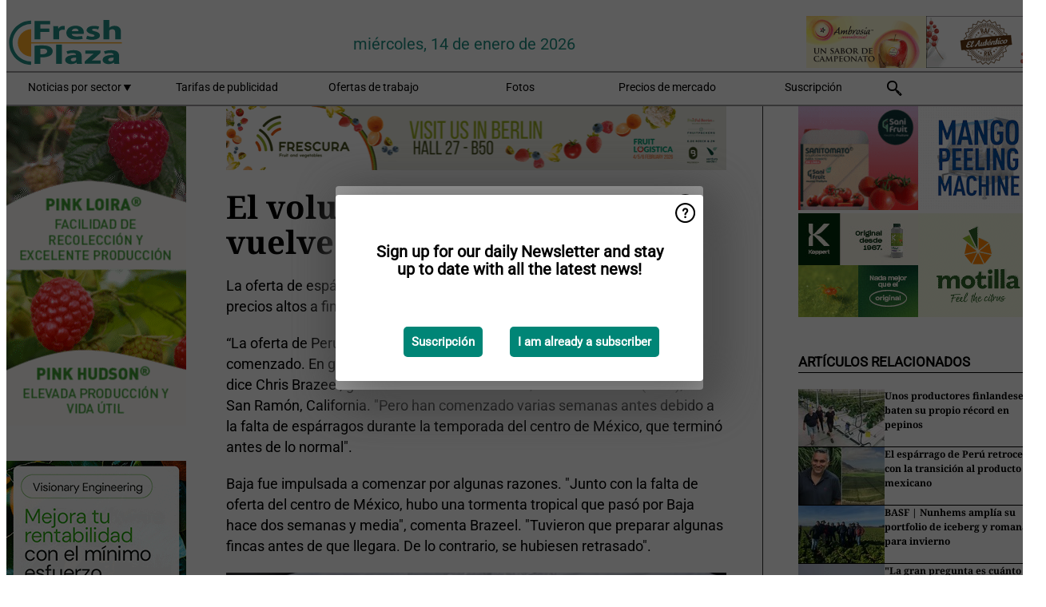

--- FILE ---
content_type: text/html; charset=utf-8
request_url: https://www.freshplaza.es/article/9149250/el-volumen-de-esparragos-vuelve-a-ser-fuerte-en-ee-uu/
body_size: 13022
content:

<!DOCTYPE html>
<html lang="es" xmlns:og="http://ogp.me/ns#" xmlns:fb="http://www.facebook.com/2008/fbml">

<head>
    <title>El volumen de esp&#xE1;rragos vuelve a ser fuerte en EE. UU.</title>
    <meta name="Description" content="El volumen de esp&#xE1;rragos vuelve a ser fuerte en EE. UU."/>

    
        
<meta charset="utf-8"/>
    <meta name="Analytics" content="UA-16654970-5"/>
    <meta name="Keywords" content="fruta, hortalizas, verduras, pl&#xE1;tano, mango, manzana, pera, naranja, lim&#xF3;n, lima, mandarina, pomelo, kiwi, producir, pi&#xF1;a, uva, patata, nuez, ofertas de trabajo"/>
    <meta name="AnalyticsV4" content="G-K4H6R8KHH9"/>
    <meta name="UseNewWebsiteDesign" content="True"/>
<link rel="icon" type="image/svg+xml" href="/dist/img/fp-es/favicon.svg">
<link rel="icon" type="image/png" href="/dist/img/fp-es/favicon.png">
<link rel="stylesheet" media="screen" href="/dist/fp_es.css?v=4grBg-vagIrgMNfcVYP0WDd-Ckv1xET-wM5iqwczDKQ" />
<link rel="stylesheet" media="screen" href="/dist/styles.css?v=UaHHwoGvzSGOQqkkyMIO23DGWg_v0hHe0R67oyKmO68" />
<link rel="stylesheet" media="print" href="/dist/print.css?v=CPGkEhT1Bbxu5cliLRG5hUg28JovFGATsNQ9DcFmp1o" />


    <script async src="https://www.googletagmanager.com/gtag/js?id=G-K4H6R8KHH9"></script>
    <script type="text/javascript">
        window.dataLayer = window.dataLayer || [];

        processUserQueryParams();
        const cookies = getCookies();

        gtag('js', new Date());
        gtag('config', 'G-K4H6R8KHH9', {
            cookie_flags: 'Secure;SameSite=None',
            user_id: cookies['u'],
            user_properties: {
                custom_user_id: cookies['u'],
                sector_id: cookies['s'],
            },
        });

        function gtag() {
            window.dataLayer.push(arguments);
        }

        function getCookies() {
            return Object.fromEntries(document.cookie.split('; ').map(value => value.split(/=(.*)/s).map(decodeURIComponent)))
        }

        function processUserQueryParams() {
            const userId = parseInt(popQueryParamFromLocation('u'), 10);
            if (userId) setUserParamCookie('u', userId);

            const sectorId = parseInt(popQueryParamFromLocation('s'), 10);
            if (sectorId) setUserParamCookie('s', sectorId);
        }

        function setUserParamCookie(name, value) {
            document.cookie = `${name}=${value}; SameSite=None; Secure; path=/; max-age=604800`;
        }

        function popQueryParamFromLocation(name) {
            const {queryParams, hash} = parseQueryAndHash();

            const queryParam = queryParams.get(name);
            queryParams.delete(name);
            const url = createUrl(window.location.pathname, queryParams, hash);

            window.history.replaceState({}, document.title, url);

            return queryParam;
        }

        function parseQueryAndHash() {
            const sanitizedQueryAndHash = (window.location.search + window.location.hash)
                .replace(/[a-zA-Z]+=###[A-Z]+###/g, '')
                .split('#');

            return {
                queryParams: new URLSearchParams(sanitizedQueryAndHash[0]),
                hash: sanitizedQueryAndHash[1] ? '#' + sanitizedQueryAndHash[1] : ''
            };
        }

        function createUrl(path, queryParams, hash) {
            const queryString = queryParams.toString() ? "?" + queryParams.toString() : "";
            return path + queryString + hash;
        }
    </script>





    <script type="text/javascript">
        !(function (cfg){function e(){cfg.onInit&&cfg.onInit(n)}var x,w,D,t,E,n,C=window,O=document,b=C.location,q="script",I="ingestionendpoint",L="disableExceptionTracking",j="ai.device.";"instrumentationKey"[x="toLowerCase"](),w="crossOrigin",D="POST",t="appInsightsSDK",E=cfg.name||"appInsights",(cfg.name||C[t])&&(C[t]=E),n=C[E]||function(g){var f=!1,m=!1,h={initialize:!0,queue:[],sv:"8",version:2,config:g};function v(e,t){var n={},i="Browser";function a(e){e=""+e;return 1===e.length?"0"+e:e}return n[j+"id"]=i[x](),n[j+"type"]=i,n["ai.operation.name"]=b&&b.pathname||"_unknown_",n["ai.internal.sdkVersion"]="javascript:snippet_"+(h.sv||h.version),{time:(i=new Date).getUTCFullYear()+"-"+a(1+i.getUTCMonth())+"-"+a(i.getUTCDate())+"T"+a(i.getUTCHours())+":"+a(i.getUTCMinutes())+":"+a(i.getUTCSeconds())+"."+(i.getUTCMilliseconds()/1e3).toFixed(3).slice(2,5)+"Z",iKey:e,name:"Microsoft.ApplicationInsights."+e.replace(/-/g,"")+"."+t,sampleRate:100,tags:n,data:{baseData:{ver:2}},ver:undefined,seq:"1",aiDataContract:undefined}}var n,i,t,a,y=-1,T=0,S=["js.monitor.azure.com","js.cdn.applicationinsights.io","js.cdn.monitor.azure.com","js0.cdn.applicationinsights.io","js0.cdn.monitor.azure.com","js2.cdn.applicationinsights.io","js2.cdn.monitor.azure.com","az416426.vo.msecnd.net"],o=g.url||cfg.src,r=function(){return s(o,null)};function s(d,t){if((n=navigator)&&(~(n=(n.userAgent||"").toLowerCase()).indexOf("msie")||~n.indexOf("trident/"))&&~d.indexOf("ai.3")&&(d=d.replace(/(\/)(ai\.3\.)([^\d]*)$/,function(e,t,n){return t+"ai.2"+n})),!1!==cfg.cr)for(var e=0;e<S.length;e++)if(0<d.indexOf(S[e])){y=e;break}var n,i=function(e){var a,t,n,i,o,r,s,c,u,l;h.queue=[],m||(0<=y&&T+1<S.length?(a=(y+T+1)%S.length,p(d.replace(/^(.*\/\/)([\w\.]*)(\/.*)$/,function(e,t,n,i){return t+S[a]+i})),T+=1):(f=m=!0,s=d,!0!==cfg.dle&&(c=(t=function(){var e,t={},n=g.connectionString;if(n)for(var i=n.split(";"),a=0;a<i.length;a++){var o=i[a].split("=");2===o.length&&(t[o[0][x]()]=o[1])}return t[I]||(e=(n=t.endpointsuffix)?t.location:null,t[I]="https://"+(e?e+".":"")+"dc."+(n||"services.visualstudio.com")),t}()).instrumentationkey||g.instrumentationKey||"",t=(t=(t=t[I])&&"/"===t.slice(-1)?t.slice(0,-1):t)?t+"/v2/track":g.endpointUrl,t=g.userOverrideEndpointUrl||t,(n=[]).push((i="SDK LOAD Failure: Failed to load Application Insights SDK script (See stack for details)",o=s,u=t,(l=(r=v(c,"Exception")).data).baseType="ExceptionData",l.baseData.exceptions=[{typeName:"SDKLoadFailed",message:i.replace(/\./g,"-"),hasFullStack:!1,stack:i+"\nSnippet failed to load ["+o+"] -- Telemetry is disabled\nHelp Link: https://go.microsoft.com/fwlink/?linkid=2128109\nHost: "+(b&&b.pathname||"_unknown_")+"\nEndpoint: "+u,parsedStack:[]}],r)),n.push((l=s,i=t,(u=(o=v(c,"Message")).data).baseType="MessageData",(r=u.baseData).message='AI (Internal): 99 message:"'+("SDK LOAD Failure: Failed to load Application Insights SDK script (See stack for details) ("+l+")").replace(/\"/g,"")+'"',r.properties={endpoint:i},o)),s=n,c=t,JSON&&((u=C.fetch)&&!cfg.useXhr?u(c,{method:D,body:JSON.stringify(s),mode:"cors"}):XMLHttpRequest&&((l=new XMLHttpRequest).open(D,c),l.setRequestHeader("Content-type","application/json"),l.send(JSON.stringify(s)))))))},a=function(e,t){m||setTimeout(function(){!t&&h.core||i()},500),f=!1},p=function(e){var n=O.createElement(q),e=(n.src=e,t&&(n.integrity=t),n.setAttribute("data-ai-name",E),cfg[w]);return!e&&""!==e||"undefined"==n[w]||(n[w]=e),n.onload=a,n.onerror=i,n.onreadystatechange=function(e,t){"loaded"!==n.readyState&&"complete"!==n.readyState||a(0,t)},cfg.ld&&cfg.ld<0?O.getElementsByTagName("head")[0].appendChild(n):setTimeout(function(){O.getElementsByTagName(q)[0].parentNode.appendChild(n)},cfg.ld||0),n};p(d)}cfg.sri&&(n=o.match(/^((http[s]?:\/\/.*\/)\w+(\.\d+){1,5})\.(([\w]+\.){0,2}js)$/))&&6===n.length?(d="".concat(n[1],".integrity.json"),i="@".concat(n[4]),l=window.fetch,t=function(e){if(!e.ext||!e.ext[i]||!e.ext[i].file)throw Error("Error Loading JSON response");var t=e.ext[i].integrity||null;s(o=n[2]+e.ext[i].file,t)},l&&!cfg.useXhr?l(d,{method:"GET",mode:"cors"}).then(function(e){return e.json()["catch"](function(){return{}})}).then(t)["catch"](r):XMLHttpRequest&&((a=new XMLHttpRequest).open("GET",d),a.onreadystatechange=function(){if(a.readyState===XMLHttpRequest.DONE)if(200===a.status)try{t(JSON.parse(a.responseText))}catch(e){r()}else r()},a.send())):o&&r();try{h.cookie=O.cookie}catch(k){}function e(e){for(;e.length;)!function(t){h[t]=function(){var e=arguments;f||h.queue.push(function(){h[t].apply(h,e)})}}(e.pop())}var c,u,l="track",d="TrackPage",p="TrackEvent",l=(e([l+"Event",l+"PageView",l+"Exception",l+"Trace",l+"DependencyData",l+"Metric",l+"PageViewPerformance","start"+d,"stop"+d,"start"+p,"stop"+p,"addTelemetryInitializer","setAuthenticatedUserContext","clearAuthenticatedUserContext","flush"]),h.SeverityLevel={Verbose:0,Information:1,Warning:2,Error:3,Critical:4},(g.extensionConfig||{}).ApplicationInsightsAnalytics||{});return!0!==g[L]&&!0!==l[L]&&(e(["_"+(c="onerror")]),u=C[c],C[c]=function(e,t,n,i,a){var o=u&&u(e,t,n,i,a);return!0!==o&&h["_"+c]({message:e,url:t,lineNumber:n,columnNumber:i,error:a,evt:C.event}),o},g.autoExceptionInstrumented=!0),h}(cfg.cfg),(C[E]=n).queue&&0===n.queue.length?(n.queue.push(e),n.trackPageView({})):e();})({
            src: "https://js.monitor.azure.com/scripts/b/ai.3.gbl.min.js",
            crossOrigin: "anonymous", 
            cfg: { 
                connectionString: "InstrumentationKey=ead8f278-3e59-48fa-8465-6896114d0cbc;IngestionEndpoint=https://westeurope-1.in.applicationinsights.azure.com/;LiveEndpoint=https://westeurope.livediagnostics.monitor.azure.com/"
            }
        });
    </script>


    <meta name="shareaholic:site_id" content="e6e7326ad9704285ce69d183a96abecd"/>
    <meta name="shareaholic:app_id" content="33123543"/>
    <script async src="https://cdn.shareaholic.net/assets/pub/shareaholic.js"></script>

<script defer src="//www.google.com/recaptcha/api.js?render=explicit"></script>
<script async src="//platform.twitter.com/widgets.js" charset="utf-8"></script>

<script defer type="text/javascript" src="/dist/app.js?v=npewq5fMFsTQ4VUtsXWitQZgSKeDKuf-IEZkRC3_nkc"></script>
    

    
    
<link rel="canonical" href="https://www.freshplaza.es/article/9149250/el-volumen-de-esparragos-vuelve-a-ser-fuerte-en-ee-uu/">

<!-- For Facebook -->
<meta property="og:title" content="El volumen de esp&#xE1;rragos vuelve a ser fuerte en EE. UU."/>
<meta property="og:description" content="La oferta de esp&#xE1;rragos se est&#xE1; recuperando despu&#xE9;s de un mercado con precios altos a finales de verano.&#xA;&#x201C;La oferta de Per&#xFA; est&#xE1; llegando y casi todos en Baja California han comenzado. En&#x2026;"/>
    <meta property="og:image" content="https://www.freshplaza.es/remote/https/agfstorage.blob.core.windows.net/misc/FP_com/2019/09/26/Asparagus460x317.jpg?preset=OgImage"/>
    <meta name="thumbnail" content="https://www.freshplaza.es/remote/https/agfstorage.blob.core.windows.net/misc/FP_com/2019/09/26/Asparagus460x317.jpg?preset=OgImage"/>
<meta property="og:type" content="article"/>
<meta property="og:url" content="https://www.freshplaza.es/article/9149250/el-volumen-de-esparragos-vuelve-a-ser-fuerte-en-ee-uu/"/>

<!-- For Twitter -->
<meta name="twitter:card" content="summary"/>
<meta name="twitter:title" content="El volumen de esp&#xE1;rragos vuelve a ser fuerte en EE. UU."/>
<meta name="twitter:description" content="La oferta de esp&#xE1;rragos se est&#xE1; recuperando despu&#xE9;s de un mercado con precios altos a finales de verano.&#xA;&#x201C;La oferta de Per&#xFA; est&#xE1; llegando y casi todos en Baja California han comenzado. En&#x2026;"/>
    <meta name="twitter:image" content="ImageViewModel { Path = https://agfstorage.blob.core.windows.net/misc/FP_com/2019/09/26/Asparagus460x317.jpg, Photographer = , IsExpired = False, Type = Other }"/>


</head>

<body class="article-page">

    
<style>
.popupContent > p {
    padding-bottom:50px;
    font-size:20px;
    font-weight:bold;
    line-height:110%;
}

.popupContent > a {
    padding:10px;
    margin-left:30px;
    font-size: 15px;
}

.button {
    background: #008576;
    padding: 15px;
    text-align: center;
    border-radius: 5px;
    color: white;
    font-weight: bold;
}

.grey_background{
    background:rgba(0,0,0,.4);
    cursor:pointer;
    display:none;
    height:100%;
    position:fixed;
    text-align:center;
    top:0;
    width:100%;
    z-index:10000;
}
.grey_background .helper{
    display:inline-block;
    height:100%;
    vertical-align:middle;
}
.grey_background > div {
    background-color: #fff;
    box-shadow: 10px 10px 60px #555;
    display: inline-block;
    height: auto;
    max-width: 460px;
    min-height: 150px;
    vertical-align: middle;
    width: 60%;
    position: relative;
    border-radius: 4px;
    padding: 40px 5%;
}
.popupCloseButton {
    border-radius: 30px;
    cursor: pointer;
    display: inline-block;
    font-family: arial;
    font-weight: bold;
    position: absolute;
    top: 0px;
    right: 0px;
    font-size: 20px;
    line-height: 30px;
    width: 30px;
    height: 30px;
    text-align: center;
}
.popupCloseButton:hover {
    background-color: #ccc;
}
</style>

<div class="grey_background">
    <span class="helper"></span>
    <div style="padding:0;">
	<img width="25" class="popup-info icss icss-question" src="https://agfstorage.blob.core.windows.net/misc/question-icon-smaller.png" style="float:right;width:25px;padding:10px">
	<div class="popupContent" style="padding:40px;">
        <p>¡Suscríbase a nuestra newsletter y manténgase al día con las últimas noticias!</p>
        <a class="yes_subscribe button" href="/subscribe/">Suscribirse</a>
        <a class="yes_subscribe button">Ya soy suscriptor</a>
		<p class="popup-info-text" style="display:none;font-size:13px;color:red;padding:20px 0 0 0;">Está recibiendo este mensaje porque es la primera vez que visita nuestro sitio web. Si continúa recibiendo este mensaje, habilite las cookies en su navegador.</p>
    </div>
	</div>
</div>

        <div class="ad_block_warning">
    <span class="helper"></span>
	<div class="ad_block_container">
		<div class="ad_block_content">
			<p>Está usted usando un software que bloquea nuestros anuncios.</p>
<p>Ya que publicamos noticias gratuitamente, dependemos de los ingresos de nuestros banners. Por favor, le rogamos que desactive su bloqueador de anuncios y recargue la página para poder seguir visitando esta web.<br>¡Gracias!</p>
			<p>
				<a class="gelink" href="https://www.softwarehow.com/disable-adblock/">Haga clic aqu&#xED; para leer la gu&#xED;a de c&#xF3;mo desactivar su bloqueador de anuncios. </a>
			</p>
	    </div>
	</div>
</div>

    <div class="grey_background">
    <span class="helper"></span>
    <div style="padding:0;">
        <img width="25" class="popup-info icss icss-question" src="/dist/img/question-icon-smaller.png" style="float:right;width:25px;padding:10px" alt=""/>
        <div class="popupContent" style="padding:40px;">
            <p>Sign up for our daily Newsletter and stay up to date with all the latest news!</p>
            <a class="yes_subscribe button" href="/subscribe/">Suscripci&#xF3;n</a>
            <a class="yes_subscribe button">I am already a subscriber</a>
            <p class="popup-info-text" style="display:none;font-size:13px;color:red;padding:20px 0 0 0;">You are receiving this pop-up because this is the first time you are visiting our site. If you keep getting this message, please enable cookies in your browser.</p>
        </div>
    </div>
</div>


<div class="container">
    
        
<header class="site-header">
    <input type="hidden" id="block-ad-blockers" value="True"/>


    <section class="logo-row">
        <a class="logo" href="/">
            <img src="/dist/img/fp-es/logo.svg" alt=""/>
        </a>

        <time class="date" data-date="2026-01-14T16:23:26">
            mi&#xE9;rcoles, 14 de enero de 2026
        </time>

        
    <aside class="banners cycle cycle5" data-cycle-delay="10000">
        <ul>
                <li>
                    
<a class="banner" href="/click/60954/?utm_medium=website" rel="nofollow noopener" target="_blank">
    <img alt="" src="https://www.freshplaza.es/remote/https/agfstorage.blob.core.windows.net/banners/1749/Casi_dec23.gif?preset=HeaderBannerSmall" srcset="https://www.freshplaza.es/remote/https/agfstorage.blob.core.windows.net/banners/1749/Casi_dec23.gif?preset=HeaderBannerSmall 150w,https://www.freshplaza.es/remote/https/agfstorage.blob.core.windows.net/banners/1749/Casi_dec23.gif?preset=HeaderBannerMedium 225w,https://www.freshplaza.es/remote/https/agfstorage.blob.core.windows.net/banners/1749/Casi_dec23.gif?preset=HeaderBannerBig 300w" sizes="150px" />
</a>
                </li>
                <li>
                    
<a class="banner" href="/click/66795/?utm_medium=website" rel="nofollow noopener" target="_blank">
    <img alt="" src="https://www.freshplaza.es/remote/https/agfstorage.blob.core.windows.net/banners/1803/Ambrosia_25_2.gif?preset=HeaderBannerSmall" srcset="https://www.freshplaza.es/remote/https/agfstorage.blob.core.windows.net/banners/1803/Ambrosia_25_2.gif?preset=HeaderBannerSmall 150w,https://www.freshplaza.es/remote/https/agfstorage.blob.core.windows.net/banners/1803/Ambrosia_25_2.gif?preset=HeaderBannerMedium 225w,https://www.freshplaza.es/remote/https/agfstorage.blob.core.windows.net/banners/1803/Ambrosia_25_2.gif?preset=HeaderBannerBig 300w" sizes="150px" />
</a>
                </li>
        </ul>

    </aside>

    </section>


    <nav class="main-navbar">
        <ul>
                    <li>
                        <a href="/">
                            Noticias por sector <i class="icss-triangle small rot180"></i>
                        </a>
                        <div class="dropdown">
                            <h2>Sectores</h2>
                            <ul>
                                    <li>
                                        <a href="/sector/330/actualidad-empresas/">Actualidad empresas</a>
                                    </li>
                                    <li>
                                        <a href="/sector/333/agenda/">Agenda</a>
                                    </li>
                                    <li>
                                        <a href="/sector/341/bananos-platanos/">Bananos/Pl&#xE1;tanos</a>
                                    </li>
                                    <li>
                                        <a href="/sector/329/citricos/">C&#xED;tricos</a>
                                    </li>
                                    <li>
                                        <a href="/sector/349/curiosidades/">Curiosidades</a>
                                    </li>
                                    <li>
                                        <a href="/sector/332/ecologico/">Ecol&#xF3;gico</a>
                                    </li>
                                    <li>
                                        <a href="/sector/344/economia-y-mercados/">Econom&#xED;a y mercados</a>
                                    </li>
                                    <li>
                                        <a href="/sector/345/envasado/">Envasado</a>
                                    </li>
                                    <li>
                                        <a href="/sector/1656/especial-fruit-logistica/">Especial Fruit Logistica</a>
                                    </li>
                                    <li>
                                        <a href="/sector/2043/especial-ruanda/">Especial Ruanda</a>
                                    </li>
                                    <li>
                                        <a href="/sector/340/exoticos/">Ex&#xF3;ticos</a>
                                    </li>
                                    <li>
                                        <a href="/sector/339/frutas/">Frutas</a>
                                    </li>
                                    <li>
                                        <a href="/sector/343/frutos-secos/">Frutos secos</a>
                                    </li>
                                    <li>
                                        <a href="/sector/327/hortalizas/">Hortalizas</a>
                                    </li>
                                    <li>
                                        <a href="/sector/334/innovaciones/">Innovaciones</a>
                                    </li>
                                    <li>
                                        <a href="/sector/337/invernaderos/">Invernaderos</a>
                                    </li>
                                    <li>
                                        <a href="/sector/331/logistica/">Log&#xED;stica</a>
                                    </li>
                                    <li>
                                        <a href="/sector/335/maquinaria/">Maquinaria</a>
                                    </li>
                                    <li>
                                        <a href="/sector/348/mercado-global/">Mercado global</a>
                                    </li>
                                    <li>
                                        <a href="/sector/328/patatas-cebollas-ajos/">Patatas, Cebollas &amp; Ajos</a>
                                    </li>
                                    <li>
                                        <a href="/sector/2021/peru/">Per&#xFA;</a>
                                    </li>
                                    <li>
                                        <a href="/sector/342/procesados/">Procesados</a>
                                    </li>
                                    <li>
                                        <a href="/sector/346/retail/">Retail</a>
                                    </li>
                                    <li>
                                        <a href="/sector/336/salud-y-seguridad-alimentaria/">Salud y Seguridad alimentaria</a>
                                    </li>
                                    <li>
                                        <a href="/sector/338/sucesos/">Sucesos</a>
                                    </li>
                                    <li>
                                        <a href="/sector/350/tropicales/">Tropicales</a>
                                    </li>
                                    <li>
                                        <a href="/sector/1837/vineta/">Vi&#xF1;eta</a>
                                    </li>
                                    <li>
                                        <a href="/sector/1639/visto-en-redes-sociales/">Visto en redes sociales</a>
                                    </li>
                            </ul>
                        </div>
                    </li>
                    <li>
                        <a href="/content/advertise/">Tarifas de publicidad</a>
                    </li>
                    <li>
                        <a href="/vacancies/">Ofertas de trabajo</a>
                    </li>
                    <li>
                        <a href="/photos/">Fotos</a>
                    </li>
                    <li>
                        <a href="/content/precios-de-mercado/">Precios de mercado</a>
                    </li>
                    <li>
                        <a href="/subscribe/">Suscripci&#xF3;n</a>
                    </li>
            <li>
                <a href="/archive/">
                    <i class="icss-search"></i>
                </a>
            </li>
        </ul>
    </nav>
</header>
    

    <div class="row">
            <aside class="left-sidebar">
                
                
                    
        
<a class="banner" href="/click/66276/?utm_medium=website" rel="nofollow noopener" target="_blank">
    <img alt="" src="https://www.freshplaza.es/remote/https/agfstorage.blob.core.windows.net/banners/10179/loira_hudson.gif?preset=SidebarLeftBannerSmall" srcset="https://www.freshplaza.es/remote/https/agfstorage.blob.core.windows.net/banners/10179/loira_hudson.gif?preset=SidebarLeftBannerSmall 225w,https://www.freshplaza.es/remote/https/agfstorage.blob.core.windows.net/banners/10179/loira_hudson.gif?preset=SidebarLeftBannerMedium 338w,https://www.freshplaza.es/remote/https/agfstorage.blob.core.windows.net/banners/10179/loira_hudson.gif?preset=SidebarLeftBannerBig 450w" sizes="225px" />
</a>
        
<a class="banner" href="/click/65178/?utm_medium=website" rel="nofollow noopener" target="_blank">
    <img alt="" src="https://www.freshplaza.es/remote/https/agfstorage.blob.core.windows.net/banners/7987/SmartCitrusPeru_web.gif?preset=SidebarLeftBannerSmall" srcset="https://www.freshplaza.es/remote/https/agfstorage.blob.core.windows.net/banners/7987/SmartCitrusPeru_web.gif?preset=SidebarLeftBannerSmall 225w,https://www.freshplaza.es/remote/https/agfstorage.blob.core.windows.net/banners/7987/SmartCitrusPeru_web.gif?preset=SidebarLeftBannerMedium 338w,https://www.freshplaza.es/remote/https/agfstorage.blob.core.windows.net/banners/7987/SmartCitrusPeru_web.gif?preset=SidebarLeftBannerBig 450w" sizes="225px" />
</a>
        
<a class="banner" href="/click/61859/?utm_medium=website" rel="nofollow noopener" target="_blank">
    <img alt="" src="https://www.freshplaza.es/remote/https/agfstorage.blob.core.windows.net/banners/1803/leanri24_web.gif?preset=SidebarLeftBannerSmall" srcset="https://www.freshplaza.es/remote/https/agfstorage.blob.core.windows.net/banners/1803/leanri24_web.gif?preset=SidebarLeftBannerSmall 225w,https://www.freshplaza.es/remote/https/agfstorage.blob.core.windows.net/banners/1803/leanri24_web.gif?preset=SidebarLeftBannerMedium 338w,https://www.freshplaza.es/remote/https/agfstorage.blob.core.windows.net/banners/1803/leanri24_web.gif?preset=SidebarLeftBannerBig 450w" sizes="225px" />
</a>
        
<a class="banner" href="/click/66644/?utm_medium=website" rel="nofollow noopener" target="_blank">
    <img alt="" src="" srcset="" sizes="225px" />
</a>
        
    
<section>
    <h2>Anuncios</h2>
    <ul>
            <li>
                <a href="/subscribe/">Clique aqu&#xED; para suscribirse a nuestra newsletter</a>
            </li>
        <li>
                <a href="https://www.facebook.com/freshplaza.es" target="_blank">
                    <img alt="Facebook" src="/dist/img/facebook.png">
                </a>
                <a href="https://www.twitter.com/FreshPlaza_es" target="_blank">
                    <img alt="Twitter" src="/dist/img/twitter.png">
                </a>
                <a href="https://www.linkedin.com/company/10457684/" target="_blank">
                    <img alt="Linkedin" src="/dist/img/linkedin.png">
                </a>
                <a href="https://www.FreshPlaza.es/rss.xml/" target="_blank">
                    <img alt="Rss" src="/dist/img/rss.png">
                </a>
                <a href="https://www.instagram.com/freshplaza/" target="_blank">
                    <img alt="Instagram" src="/dist/img/instagram.png">
                </a>
        </li>
    </ul>
</section>

        
    
<section>
    <h2>Descargar nuestra app</h2>

    <ul>
        <li>
            <a href="https://play.google.com/store/apps/details?id=com.freshpublishers" target="_blank">
                <img alt="Download FreshPublishers on Google Play" class="app-download"
                     src="https://agfstorage.blob.core.windows.net/misc/App/ES/android.svg">
            </a>
        </li>
        <li>
            <a href="https://apps.apple.com/app/freshpublishers-com/id6743702508" target="_blank">
                <img alt="Download FreshPublishers on the App Store" class="app-download"
                     src="https://agfstorage.blob.core.windows.net/misc/App/ES/ios.svg">
            </a>
        </li>
    </ul>
</section>

        
<a class="banner" href="/click/66612/?utm_medium=website" rel="nofollow noopener" target="_blank">
    <img alt="" src="https://www.freshplaza.es/remote/https/agfstorage.blob.core.windows.net/banners/4302/Hortidaily_es.gif?preset=SidebarLeftBannerSmall" srcset="https://www.freshplaza.es/remote/https/agfstorage.blob.core.windows.net/banners/4302/Hortidaily_es.gif?preset=SidebarLeftBannerSmall 225w,https://www.freshplaza.es/remote/https/agfstorage.blob.core.windows.net/banners/4302/Hortidaily_es.gif?preset=SidebarLeftBannerMedium 338w,https://www.freshplaza.es/remote/https/agfstorage.blob.core.windows.net/banners/4302/Hortidaily_es.gif?preset=SidebarLeftBannerBig 450w" sizes="225px" />
</a>
        
    



        
    <div data-ajax-widget-url="/widget/top/1020/"></div>

        
    <div data-ajax-widget-url="/widget/top/1019/"></div>

        
<section>
    <h2>Un poco de humor</h2>
    <a href="/article/9799507/fiesta/">&#xA1;Fiesta!</a>
</section>

                
            </aside>
        


<main class="content" itemscope itemtype="http://schema.org/Article">

    
    <aside class="banners cycle cycle1" data-cycle-delay="15000">
        <ul>
                <li>
                    
<a class="banner" href="/click/68345/?utm_medium=website" rel="nofollow noopener" target="_blank">
    <img alt="" src="https://www.freshplaza.es/remote/https/agfstorage.blob.core.windows.net/banners/10799/2026/frescura26.gif?preset=ContentBannerSmall" srcset="https://www.freshplaza.es/remote/https/agfstorage.blob.core.windows.net/banners/10799/2026/frescura26.gif?preset=ContentBannerSmall 625w,https://www.freshplaza.es/remote/https/agfstorage.blob.core.windows.net/banners/10799/2026/frescura26.gif?preset=ContentBannerMedium 938w,https://www.freshplaza.es/remote/https/agfstorage.blob.core.windows.net/banners/10799/2026/frescura26.gif?preset=ContentBannerBig 1250w" sizes="625px" />
</a>
                </li>
        </ul>

    </aside>


    <article class="full-article">
        <meta itemscope itemprop="mainEntityOfPage" itemType="https://schema.org/WebPage"
              itemid="article/9149250/el-volumen-de-esparragos-vuelve-a-ser-fuerte-en-ee-uu"/>
        <meta itemprop="dateModified" content="2019-10-02T13:37:00.0000000"/>
        <meta itemprop="isFamilyFriendly" content="True"/>
            <div itemprop="image" itemscope itemtype="https://schema.org/ImageObject">
                <meta itemprop="url" content="ImageViewModel { Path = https://agfstorage.blob.core.windows.net/misc/FP_com/2019/09/26/Asparagus460x317.jpg, Photographer = , IsExpired = False, Type = Other }"/>
            </div>
        <link rel="canonical" href="https://www.freshplaza.es/article/9149250/el-volumen-de-esparragos-vuelve-a-ser-fuerte-en-ee-uu/"/>

        <header>
            <h1 itemprop="name headline">El volumen de esp&#xE1;rragos vuelve a ser fuerte en EE. UU.</h1>
        </header>


        <main itemprop="articleBody">
            <p>La oferta de espárragos se está recuperando después de un mercado con precios altos a finales de verano.</p>
<p>“La oferta de Perú está llegando y casi todos en Baja California han comenzado. En general, la mayoría comienza entre el 4 y el 10 de octubre", dice Chris Brazeel, gerente de ventas de Jacobs, Malcolm &amp; Burtt (JMB), en San Ramón, California. "Pero han comenzado varias semanas antes debido a la falta de espárragos durante la temporada del centro de México, que terminó antes de lo normal".</p>
<p>Baja fue impulsada a comenzar por algunas razones. "Junto con la falta de oferta del centro de México, hubo una tormenta tropical que pasó por Baja hace dos semanas y media", comenta Brazeel. "Tuvieron que preparar algunas fincas antes de que llegara. De lo contrario, se hubiesen retrasado".</p>
<p><span class="image-container content_full"><img src="https://www.freshplaza.es/remote/https/agfstorage.blob.core.windows.net/misc/FP_com/2019/09/26/Asparagus460x317.jpg?preset=ContentFullSmall" alt="" width="460" height="317" class srcset="https://www.freshplaza.es/remote/https/agfstorage.blob.core.windows.net/misc/FP_com/2019/09/26/Asparagus460x317.jpg?preset=ContentFullSmall 626w,https://www.freshplaza.es/remote/https/agfstorage.blob.core.windows.net/misc/FP_com/2019/09/26/Asparagus460x317.jpg?preset=ContentFullMedium 938w,https://www.freshplaza.es/remote/https/agfstorage.blob.core.windows.net/misc/FP_com/2019/09/26/Asparagus460x317.jpg?preset=ContentFullBig 1250w" sizes="626px"></span></p>
<p><strong>El empujón de Perú</strong><br>Perú aporta continuamente volúmenes fuertes. "Habrá más de 500.000 cajas esta semana y las siguientes, por lo que están llegando a su pico. Hay más oferta de la habitual", explica Brazeel. "Durante el año, además de febrero-marzo, tienen un promedio de 275.000-325.000 cajas por semana".</p>
<p>Paralelamente, la demanda de la hortaliza parece ligera. "Es ligera porque hemos tenido un mercado muy alto desde finales de agosto hasta septiembre. Las tiendas ofrecen los espárragos a 5-7 $/lb (450 g), por lo que la demanda se detuvo cuando subieron tanto los precios", agrega Brazeel. "Actualmente, con el volumen adicional que hemos tenido durante las últimas dos semanas, el mercado ha sido más difícil y la oferta se ha movido muy lentamente debido a los altos precios de los <em>retailers</em>".</p>
<p>Aunque la demanda en octubre es generalmente más lenta para los espárragos, Brazeel señala que está intentando hacer algunas promociones para la primera semana del mes. "Así que con suerte veremos una caída de los precios en los <em>retailers</em> hasta 1,99 o incluso 2,99 $ para que el producto se mueva", concluye Brazeel. "Tenemos que bajar de 3,99-4,99 $".</p>
<p>&nbsp;</p>
<p>Para más información:</p>
<p>Chris Brazeel<br><strong>JMB Produce</strong><br>Tel.: +1-415-285-0400<br><a href="/cdn-cgi/l/email-protection#8ee4e3ecfefce1eafbedebcee6e1fae3efe7e2a0ede1e3b1fdfbece4ebedfab3dcebefedfae7e1e0abbcbefae1abbcbec8fcebfde6dee2eff4efa0ede1e3abbcbeeffcfae7ede2eb" target="_blank" rel="noopener"><span class="__cf_email__" data-cfemail="4923242b393b262d3c2a2c0921263d24282025672a2624">[email&#160;protected]</span></a><br><a href="http://jmb-produce.com/" target="_blank" rel="noopener">http://jmb-produce.com/</a></p>
        </main>

        <footer>

            Fecha de publicaci&#xF3;n:
            <time datetime="2019-10-02T13:37:00.0000000" itemprop="datePublished">
                mi&#xE9;. 2 oct. 2019
            </time>
            <br>

                <p>
                    <span itemscope itemprop="sourceOrganization" itemtype="http://schema.org/Organization">
                        &copy;
                        <span itemprop="name">
                            <a itemprop="url" href="//www.FreshPlaza.es ">FreshPlaza.es</a>
                        </span>
                    </span>
                    <span>/</span>
                    <span itemscope itemprop="author" itemtype="http://schema.org/Person">
                        <span itemprop="name">
                            <a itemprop="url" href="/cdn-cgi/l/email-protection#[base64]">
                                Astrid van den Broek
                            </a>
                        </span>
                    </span>
                </p>

            <div itemprop="publisher" itemscope itemtype="https://schema.org/Organization">
                <meta itemprop="name" content="FreshPlaza.es"/>
                <div itemprop="logo" itemscope itemtype="https://schema.org/ImageObject">
                    <meta itemprop="url" content="/dist/img/fp-es/logo.svg"/>
                </div>
            </div>
        </footer>

        
    <aside class="banners cycle cycle1" data-cycle-delay="15000">
        <ul>
                <li>
                    
<a class="banner" href="/click/50012/?utm_medium=website" rel="nofollow noopener" target="_blank">
    <img alt="" src="https://www.freshplaza.es/remote/https/agfstorage.blob.core.windows.net/banners/1946/Sett25ARANCEes100.gif?preset=ContentBannerSmall" srcset="https://www.freshplaza.es/remote/https/agfstorage.blob.core.windows.net/banners/1946/Sett25ARANCEes100.gif?preset=ContentBannerSmall 625w,https://www.freshplaza.es/remote/https/agfstorage.blob.core.windows.net/banners/1946/Sett25ARANCEes100.gif?preset=ContentBannerMedium 938w,https://www.freshplaza.es/remote/https/agfstorage.blob.core.windows.net/banners/1946/Sett25ARANCEes100.gif?preset=ContentBannerBig 1250w" sizes="625px" />
</a>
                </li>
        </ul>

    </aside>


        
    <div class="shareaholic-canvas" data-app="share_buttons" data-app-id="33123543"></div>

    </article>

        

<div class="related-articles-below-article">
    <h2>Art&#xED;culos relacionados
        <a href="/sector/327/hortalizas">&#x2192; Ver m&#xE1;s</a>
    </h2>

    <ul class="list">
            
<li>
    <a href="/article/9800381/unos-productores-finlandeses-baten-su-propio-record-en-pepinos/" draggable="false">
        <article>
                <img alt="" src="https://www.freshplaza.es/remote/https/agfstorage.blob.core.windows.net/misc/GN_nl/2026/01/12/fin.jpg?preset=SidebarArticleSmall" srcset="https://www.freshplaza.es/remote/https/agfstorage.blob.core.windows.net/misc/GN_nl/2026/01/12/fin.jpg?preset=SidebarArticleSmall 108w,https://www.freshplaza.es/remote/https/agfstorage.blob.core.windows.net/misc/GN_nl/2026/01/12/fin.jpg?preset=SidebarArticleMedium 216w,https://www.freshplaza.es/remote/https/agfstorage.blob.core.windows.net/misc/GN_nl/2026/01/12/fin.jpg?preset=SidebarArticleBig 324w" sizes="108px" />
            <h3>Unos productores finlandeses baten su propio r&#xE9;cord en pepinos</h3>
        </article>
    </a>
</li>
            
<li>
    <a href="/article/9800883/el-esparrago-de-peru-retrocedera-con-la-transicion-al-producto-mexicano/" draggable="false">
        <article>
                <img alt="" src="https://www.freshplaza.es/remote/https/agfstorage.blob.core.windows.net/misc/FP_com/2026/01/12/Southerncarlosedited.jpg?preset=SidebarArticleSmall" srcset="https://www.freshplaza.es/remote/https/agfstorage.blob.core.windows.net/misc/FP_com/2026/01/12/Southerncarlosedited.jpg?preset=SidebarArticleSmall 108w,https://www.freshplaza.es/remote/https/agfstorage.blob.core.windows.net/misc/FP_com/2026/01/12/Southerncarlosedited.jpg?preset=SidebarArticleMedium 216w,https://www.freshplaza.es/remote/https/agfstorage.blob.core.windows.net/misc/FP_com/2026/01/12/Southerncarlosedited.jpg?preset=SidebarArticleBig 324w" sizes="108px" />
            <h3>El esp&#xE1;rrago de Per&#xFA; retroceder&#xE1; con la transici&#xF3;n al producto mexicano</h3>
        </article>
    </a>
</li>
            
<li>
    <a href="/article/9801195/basf-nunhems-amplia-su-portfolio-de-iceberg-y-romana-para-invierno/" draggable="false">
        <article>
                <img alt="" src="https://www.freshplaza.es/remote/https/agfstorage.blob.core.windows.net/misc/FP_es/2026/01/14/MiniDemosenero202611.jpeg?preset=SidebarArticleSmall" srcset="https://www.freshplaza.es/remote/https/agfstorage.blob.core.windows.net/misc/FP_es/2026/01/14/MiniDemosenero202611.jpeg?preset=SidebarArticleSmall 108w,https://www.freshplaza.es/remote/https/agfstorage.blob.core.windows.net/misc/FP_es/2026/01/14/MiniDemosenero202611.jpeg?preset=SidebarArticleMedium 216w,https://www.freshplaza.es/remote/https/agfstorage.blob.core.windows.net/misc/FP_es/2026/01/14/MiniDemosenero202611.jpeg?preset=SidebarArticleBig 324w" sizes="108px" />
            <h3>BASF | Nunhems ampl&#xED;a su portfolio de iceberg y romana para invierno</h3>
        </article>
    </a>
</li>
            
<li>
    <a href="/article/9800360/la-gran-pregunta-es-cuanto-dano-han-causado-las-heladas-a-las-coles-de-bruselas/" draggable="false">
        <article>
                <img alt="" src="https://www.freshplaza.es/remote/https/agfstorage.blob.core.windows.net/misc/AGF_nl/2026/01/12/menno26.jpg?preset=SidebarArticleSmall" srcset="https://www.freshplaza.es/remote/https/agfstorage.blob.core.windows.net/misc/AGF_nl/2026/01/12/menno26.jpg?preset=SidebarArticleSmall 108w,https://www.freshplaza.es/remote/https/agfstorage.blob.core.windows.net/misc/AGF_nl/2026/01/12/menno26.jpg?preset=SidebarArticleMedium 216w,https://www.freshplaza.es/remote/https/agfstorage.blob.core.windows.net/misc/AGF_nl/2026/01/12/menno26.jpg?preset=SidebarArticleBig 324w" sizes="108px" />
            <h3>&quot;La gran pregunta es cu&#xE1;nto da&#xF1;o han causado las heladas a las coles de Bruselas&quot;</h3>
        </article>
    </a>
</li>
            
<li>
    <a href="/article/9800451/no-hay-tantas-existencias-de-zanahorias-como-el-ano-pasado-pero-la-demanda-de-exportacion-determina-la-evolucion-del-mercado/" draggable="false">
        <article>
                <img alt="" src="https://www.freshplaza.es/remote/https/agfstorage.blob.core.windows.net/misc/AGF_nl/2026/01/12/heeg26.jpg?preset=SidebarArticleSmall" srcset="https://www.freshplaza.es/remote/https/agfstorage.blob.core.windows.net/misc/AGF_nl/2026/01/12/heeg26.jpg?preset=SidebarArticleSmall 108w,https://www.freshplaza.es/remote/https/agfstorage.blob.core.windows.net/misc/AGF_nl/2026/01/12/heeg26.jpg?preset=SidebarArticleMedium 216w,https://www.freshplaza.es/remote/https/agfstorage.blob.core.windows.net/misc/AGF_nl/2026/01/12/heeg26.jpg?preset=SidebarArticleBig 324w" sizes="108px" />
            <h3>&quot;No hay tantas existencias de zanahorias como el a&#xF1;o pasado, pero la demanda de exportaci&#xF3;n determina la evoluci&#xF3;n del mercado&quot;</h3>
        </article>
    </a>
</li>
            
<li>
    <a href="/article/9800284/peru-elevo-un-10-la-exportacion-de-esparrago-el-ano-pasado/" draggable="false">
        <article>
                <img alt="" src="https://www.freshplaza.es/remote/https/agfstorage.blob.core.windows.net/misc/StockPhotos/Asparagus/Asparagus_FP_img_0010.jpg?preset=SidebarArticleSmall" srcset="https://www.freshplaza.es/remote/https/agfstorage.blob.core.windows.net/misc/StockPhotos/Asparagus/Asparagus_FP_img_0010.jpg?preset=SidebarArticleSmall 108w,https://www.freshplaza.es/remote/https/agfstorage.blob.core.windows.net/misc/StockPhotos/Asparagus/Asparagus_FP_img_0010.jpg?preset=SidebarArticleMedium 216w,https://www.freshplaza.es/remote/https/agfstorage.blob.core.windows.net/misc/StockPhotos/Asparagus/Asparagus_FP_img_0010.jpg?preset=SidebarArticleBig 324w" sizes="108px" />
            <h3>Per&#xFA; elev&#xF3; un 10% la exportaci&#xF3;n de esp&#xE1;rrago el a&#xF1;o pasado</h3>
        </article>
    </a>
</li>
            
<li>
    <a href="/article/9800293/espana-es-el-sexto-productor-de-pimiento-del-mundo/" draggable="false">
        <article>
                <img alt="" src="https://www.freshplaza.es/remote/https/agfstorage.blob.core.windows.net/misc/StockPhotos/Bellpepper/BellPepper_FP_img_0022.jpg?preset=SidebarArticleSmall" srcset="https://www.freshplaza.es/remote/https/agfstorage.blob.core.windows.net/misc/StockPhotos/Bellpepper/BellPepper_FP_img_0022.jpg?preset=SidebarArticleSmall 108w,https://www.freshplaza.es/remote/https/agfstorage.blob.core.windows.net/misc/StockPhotos/Bellpepper/BellPepper_FP_img_0022.jpg?preset=SidebarArticleMedium 216w,https://www.freshplaza.es/remote/https/agfstorage.blob.core.windows.net/misc/StockPhotos/Bellpepper/BellPepper_FP_img_0022.jpg?preset=SidebarArticleBig 324w" sizes="108px" />
            <h3>Espa&#xF1;a es el sexto productor de pimiento del mundo</h3>
        </article>
    </a>
</li>
            
<li>
    <a href="/article/9800001/la-endibia-francesa-encara-la-campana-con-buenos-volumenes-y-aumento-del-consumo/" draggable="false">
        <article>
                <img alt="" src="https://www.freshplaza.es/remote/https/agfstorage.blob.core.windows.net/misc/FP_fr/2026/01/09/Capturedecran2025-08-26134801.jpg?preset=SidebarArticleSmall" srcset="https://www.freshplaza.es/remote/https/agfstorage.blob.core.windows.net/misc/FP_fr/2026/01/09/Capturedecran2025-08-26134801.jpg?preset=SidebarArticleSmall 108w,https://www.freshplaza.es/remote/https/agfstorage.blob.core.windows.net/misc/FP_fr/2026/01/09/Capturedecran2025-08-26134801.jpg?preset=SidebarArticleMedium 216w,https://www.freshplaza.es/remote/https/agfstorage.blob.core.windows.net/misc/FP_fr/2026/01/09/Capturedecran2025-08-26134801.jpg?preset=SidebarArticleBig 324w" sizes="108px" />
            <h3>La endibia francesa encara la campa&#xF1;a con buenos vol&#xFA;menes y aumento del consumo</h3>
        </article>
    </a>
</li>
            
<li>
    <a href="/article/9799081/estamos-contentos-con-el-calibre-del-producto-y-la-cosecha-y-el-envasado-comenzaran-esta-semana/" draggable="false">
        <article>
                <img alt="" src="https://www.freshplaza.es/remote/https/agfstorage.blob.core.windows.net/misc/FP_com/2026/01/07/Vita1.jpg?preset=SidebarArticleSmall" srcset="https://www.freshplaza.es/remote/https/agfstorage.blob.core.windows.net/misc/FP_com/2026/01/07/Vita1.jpg?preset=SidebarArticleSmall 108w,https://www.freshplaza.es/remote/https/agfstorage.blob.core.windows.net/misc/FP_com/2026/01/07/Vita1.jpg?preset=SidebarArticleMedium 216w,https://www.freshplaza.es/remote/https/agfstorage.blob.core.windows.net/misc/FP_com/2026/01/07/Vita1.jpg?preset=SidebarArticleBig 324w" sizes="108px" />
            <h3>&quot;Estamos contentos con el calibre del producto, y la cosecha y el envasado comenzar&#xE1;n esta semana&quot;</h3>
        </article>
    </a>
</li>
            
<li>
    <a href="/article/9800019/el-periodo-continuado-de-lluvias-limita-la-oferta-de-brasicas-lechuga-y-alcachofa-en-el-sudeste-de-espana/" draggable="false">
        <article>
                <img alt="" src="https://www.freshplaza.es/remote/https/agfstorage.blob.core.windows.net/misc/FP_es/2026/01/09/Alimer_brocoli.jpg?preset=SidebarArticleSmall" srcset="https://www.freshplaza.es/remote/https/agfstorage.blob.core.windows.net/misc/FP_es/2026/01/09/Alimer_brocoli.jpg?preset=SidebarArticleSmall 108w,https://www.freshplaza.es/remote/https/agfstorage.blob.core.windows.net/misc/FP_es/2026/01/09/Alimer_brocoli.jpg?preset=SidebarArticleMedium 216w,https://www.freshplaza.es/remote/https/agfstorage.blob.core.windows.net/misc/FP_es/2026/01/09/Alimer_brocoli.jpg?preset=SidebarArticleBig 324w" sizes="108px" />
            <h3>El periodo continuado de lluvias limita la oferta de br&#xE1;sicas, lechuga y alcachofa en el sudeste de Espa&#xF1;a</h3>
        </article>
    </a>
</li>
    </ul>
</div>

</main>


        
    
<aside class="right-sidebar-small right-sidebar">
                
    <aside class="banners" >
        <ul>
                <li>
                    
<a class="banner" href="/click/67529/?utm_medium=website" rel="nofollow noopener" target="_blank">
    <img alt="" src="https://www.freshplaza.es/remote/https/agfstorage.blob.core.windows.net/banners/1908/sanitomato.gif?preset=SidebarRightGridBannerSmall" srcset="https://www.freshplaza.es/remote/https/agfstorage.blob.core.windows.net/banners/1908/sanitomato.gif?preset=SidebarRightGridBannerSmall 130w,https://www.freshplaza.es/remote/https/agfstorage.blob.core.windows.net/banners/1908/sanitomato.gif?preset=SidebarRightGridBannerMedium 195w,https://www.freshplaza.es/remote/https/agfstorage.blob.core.windows.net/banners/1908/sanitomato.gif?preset=SidebarRightGridBannerBig 260w" sizes="130px" />
</a>
                </li>
                <li>
                    
<a class="banner" href="/click/40974/?utm_medium=website" rel="nofollow noopener" target="_blank">
    <img alt="" src="https://www.freshplaza.es/remote/https/agfstorage.blob.core.windows.net/banners/3388/51maPNDsm.gif?preset=SidebarRightGridBannerSmall" srcset="https://www.freshplaza.es/remote/https/agfstorage.blob.core.windows.net/banners/3388/51maPNDsm.gif?preset=SidebarRightGridBannerSmall 130w,https://www.freshplaza.es/remote/https/agfstorage.blob.core.windows.net/banners/3388/51maPNDsm.gif?preset=SidebarRightGridBannerMedium 195w,https://www.freshplaza.es/remote/https/agfstorage.blob.core.windows.net/banners/3388/51maPNDsm.gif?preset=SidebarRightGridBannerBig 260w" sizes="130px" />
</a>
                </li>
                <li>
                    
<a class="banner" href="/click/60421/?utm_medium=website" rel="nofollow noopener" target="_blank">
    <img alt="" src="https://www.freshplaza.es/remote/https/agfstorage.blob.core.windows.net/banners/6978/koppert_oct24.jpg?preset=SidebarRightGridBannerSmall" srcset="https://www.freshplaza.es/remote/https/agfstorage.blob.core.windows.net/banners/6978/koppert_oct24.jpg?preset=SidebarRightGridBannerSmall 130w,https://www.freshplaza.es/remote/https/agfstorage.blob.core.windows.net/banners/6978/koppert_oct24.jpg?preset=SidebarRightGridBannerMedium 195w,https://www.freshplaza.es/remote/https/agfstorage.blob.core.windows.net/banners/6978/koppert_oct24.jpg?preset=SidebarRightGridBannerBig 260w" sizes="130px" />
</a>
                </li>
                <li>
                    
<a class="banner" href="/click/60463/?utm_medium=website" rel="nofollow noopener" target="_blank">
    <img alt="" src="https://www.freshplaza.es/remote/https/agfstorage.blob.core.windows.net/banners/10085/MOTILLA.gif?preset=SidebarRightGridBannerSmall" srcset="https://www.freshplaza.es/remote/https/agfstorage.blob.core.windows.net/banners/10085/MOTILLA.gif?preset=SidebarRightGridBannerSmall 130w,https://www.freshplaza.es/remote/https/agfstorage.blob.core.windows.net/banners/10085/MOTILLA.gif?preset=SidebarRightGridBannerMedium 195w,https://www.freshplaza.es/remote/https/agfstorage.blob.core.windows.net/banners/10085/MOTILLA.gif?preset=SidebarRightGridBannerBig 260w" sizes="130px" />
</a>
                </li>
        </ul>

    </aside>

                
<section>
    <h2>Art&#xED;culos relacionados</h2>

    <ul class="list">
            
<li>
    <a href="/article/9800381/unos-productores-finlandeses-baten-su-propio-record-en-pepinos/" draggable="false">
        <article>
                <img alt="" src="https://www.freshplaza.es/remote/https/agfstorage.blob.core.windows.net/misc/GN_nl/2026/01/12/fin.jpg?preset=SidebarArticleSmall" srcset="https://www.freshplaza.es/remote/https/agfstorage.blob.core.windows.net/misc/GN_nl/2026/01/12/fin.jpg?preset=SidebarArticleSmall 108w,https://www.freshplaza.es/remote/https/agfstorage.blob.core.windows.net/misc/GN_nl/2026/01/12/fin.jpg?preset=SidebarArticleMedium 216w,https://www.freshplaza.es/remote/https/agfstorage.blob.core.windows.net/misc/GN_nl/2026/01/12/fin.jpg?preset=SidebarArticleBig 324w" sizes="108px" />
            <h3>Unos productores finlandeses baten su propio r&#xE9;cord en pepinos</h3>
        </article>
    </a>
</li>
            
<li>
    <a href="/article/9800883/el-esparrago-de-peru-retrocedera-con-la-transicion-al-producto-mexicano/" draggable="false">
        <article>
                <img alt="" src="https://www.freshplaza.es/remote/https/agfstorage.blob.core.windows.net/misc/FP_com/2026/01/12/Southerncarlosedited.jpg?preset=SidebarArticleSmall" srcset="https://www.freshplaza.es/remote/https/agfstorage.blob.core.windows.net/misc/FP_com/2026/01/12/Southerncarlosedited.jpg?preset=SidebarArticleSmall 108w,https://www.freshplaza.es/remote/https/agfstorage.blob.core.windows.net/misc/FP_com/2026/01/12/Southerncarlosedited.jpg?preset=SidebarArticleMedium 216w,https://www.freshplaza.es/remote/https/agfstorage.blob.core.windows.net/misc/FP_com/2026/01/12/Southerncarlosedited.jpg?preset=SidebarArticleBig 324w" sizes="108px" />
            <h3>El esp&#xE1;rrago de Per&#xFA; retroceder&#xE1; con la transici&#xF3;n al producto mexicano</h3>
        </article>
    </a>
</li>
            
<li>
    <a href="/article/9801195/basf-nunhems-amplia-su-portfolio-de-iceberg-y-romana-para-invierno/" draggable="false">
        <article>
                <img alt="" src="https://www.freshplaza.es/remote/https/agfstorage.blob.core.windows.net/misc/FP_es/2026/01/14/MiniDemosenero202611.jpeg?preset=SidebarArticleSmall" srcset="https://www.freshplaza.es/remote/https/agfstorage.blob.core.windows.net/misc/FP_es/2026/01/14/MiniDemosenero202611.jpeg?preset=SidebarArticleSmall 108w,https://www.freshplaza.es/remote/https/agfstorage.blob.core.windows.net/misc/FP_es/2026/01/14/MiniDemosenero202611.jpeg?preset=SidebarArticleMedium 216w,https://www.freshplaza.es/remote/https/agfstorage.blob.core.windows.net/misc/FP_es/2026/01/14/MiniDemosenero202611.jpeg?preset=SidebarArticleBig 324w" sizes="108px" />
            <h3>BASF | Nunhems ampl&#xED;a su portfolio de iceberg y romana para invierno</h3>
        </article>
    </a>
</li>
            
<li>
    <a href="/article/9800360/la-gran-pregunta-es-cuanto-dano-han-causado-las-heladas-a-las-coles-de-bruselas/" draggable="false">
        <article>
                <img alt="" src="https://www.freshplaza.es/remote/https/agfstorage.blob.core.windows.net/misc/AGF_nl/2026/01/12/menno26.jpg?preset=SidebarArticleSmall" srcset="https://www.freshplaza.es/remote/https/agfstorage.blob.core.windows.net/misc/AGF_nl/2026/01/12/menno26.jpg?preset=SidebarArticleSmall 108w,https://www.freshplaza.es/remote/https/agfstorage.blob.core.windows.net/misc/AGF_nl/2026/01/12/menno26.jpg?preset=SidebarArticleMedium 216w,https://www.freshplaza.es/remote/https/agfstorage.blob.core.windows.net/misc/AGF_nl/2026/01/12/menno26.jpg?preset=SidebarArticleBig 324w" sizes="108px" />
            <h3>&quot;La gran pregunta es cu&#xE1;nto da&#xF1;o han causado las heladas a las coles de Bruselas&quot;</h3>
        </article>
    </a>
</li>
            
<li>
    <a href="/article/9800451/no-hay-tantas-existencias-de-zanahorias-como-el-ano-pasado-pero-la-demanda-de-exportacion-determina-la-evolucion-del-mercado/" draggable="false">
        <article>
                <img alt="" src="https://www.freshplaza.es/remote/https/agfstorage.blob.core.windows.net/misc/AGF_nl/2026/01/12/heeg26.jpg?preset=SidebarArticleSmall" srcset="https://www.freshplaza.es/remote/https/agfstorage.blob.core.windows.net/misc/AGF_nl/2026/01/12/heeg26.jpg?preset=SidebarArticleSmall 108w,https://www.freshplaza.es/remote/https/agfstorage.blob.core.windows.net/misc/AGF_nl/2026/01/12/heeg26.jpg?preset=SidebarArticleMedium 216w,https://www.freshplaza.es/remote/https/agfstorage.blob.core.windows.net/misc/AGF_nl/2026/01/12/heeg26.jpg?preset=SidebarArticleBig 324w" sizes="108px" />
            <h3>&quot;No hay tantas existencias de zanahorias como el a&#xF1;o pasado, pero la demanda de exportaci&#xF3;n determina la evoluci&#xF3;n del mercado&quot;</h3>
        </article>
    </a>
</li>
    </ul>
</section>
                
    <aside class="banners" >
        <ul>
                <li>
                    
<a class="banner" href="/click/61861/?utm_medium=website" rel="nofollow noopener" target="_blank">
    <img alt="" src="https://agfstorage.blob.core.windows.net/banners/1836/Cambayas_Granadas_okt25.gif?versionId=2025-10-06T11%3A30%3A45.7461028Z" />
</a>
                </li>
                <li>
                    
<a class="banner" href="/click/68356/?utm_medium=website" rel="nofollow noopener" target="_blank">
    <img alt="" src="https://www.freshplaza.es/remote/https/agfstorage.blob.core.windows.net/banners/8555/Citricom25.gif?preset=SidebarRightGridBannerSmall" srcset="https://www.freshplaza.es/remote/https/agfstorage.blob.core.windows.net/banners/8555/Citricom25.gif?preset=SidebarRightGridBannerSmall 130w,https://www.freshplaza.es/remote/https/agfstorage.blob.core.windows.net/banners/8555/Citricom25.gif?preset=SidebarRightGridBannerMedium 195w,https://www.freshplaza.es/remote/https/agfstorage.blob.core.windows.net/banners/8555/Citricom25.gif?preset=SidebarRightGridBannerBig 260w" sizes="130px" />
</a>
                </li>
                <li>
                    
<a class="banner" href="/click/48124/?utm_medium=website" rel="nofollow noopener" target="_blank">
    <img alt="" src="https://www.freshplaza.es/remote/https/agfstorage.blob.core.windows.net/banners/1895/hernandorena_22.gif?preset=SidebarRightGridBannerSmall" srcset="https://www.freshplaza.es/remote/https/agfstorage.blob.core.windows.net/banners/1895/hernandorena_22.gif?preset=SidebarRightGridBannerSmall 130w,https://www.freshplaza.es/remote/https/agfstorage.blob.core.windows.net/banners/1895/hernandorena_22.gif?preset=SidebarRightGridBannerMedium 195w,https://www.freshplaza.es/remote/https/agfstorage.blob.core.windows.net/banners/1895/hernandorena_22.gif?preset=SidebarRightGridBannerBig 260w" sizes="130px" />
</a>
                </li>
                <li>
                    
<a class="banner" href="/click/69025/?utm_medium=website" rel="nofollow noopener" target="_blank">
    <img alt="" src="https://www.freshplaza.es/remote/https/agfstorage.blob.core.windows.net/banners/8478/Mbc26.gif?preset=SidebarRightGridBannerSmall" srcset="https://www.freshplaza.es/remote/https/agfstorage.blob.core.windows.net/banners/8478/Mbc26.gif?preset=SidebarRightGridBannerSmall 130w,https://www.freshplaza.es/remote/https/agfstorage.blob.core.windows.net/banners/8478/Mbc26.gif?preset=SidebarRightGridBannerMedium 195w,https://www.freshplaza.es/remote/https/agfstorage.blob.core.windows.net/banners/8478/Mbc26.gif?preset=SidebarRightGridBannerBig 260w" sizes="130px" />
</a>
                </li>
        </ul>

    </aside>

                
<section>
    <h2>Art&#xED;culos relacionados</h2>

    <ul class="list">
            
<li>
    <a href="/article/9800284/peru-elevo-un-10-la-exportacion-de-esparrago-el-ano-pasado/" draggable="false">
        <article>
                <img alt="" src="https://www.freshplaza.es/remote/https/agfstorage.blob.core.windows.net/misc/StockPhotos/Asparagus/Asparagus_FP_img_0010.jpg?preset=SidebarArticleSmall" srcset="https://www.freshplaza.es/remote/https/agfstorage.blob.core.windows.net/misc/StockPhotos/Asparagus/Asparagus_FP_img_0010.jpg?preset=SidebarArticleSmall 108w,https://www.freshplaza.es/remote/https/agfstorage.blob.core.windows.net/misc/StockPhotos/Asparagus/Asparagus_FP_img_0010.jpg?preset=SidebarArticleMedium 216w,https://www.freshplaza.es/remote/https/agfstorage.blob.core.windows.net/misc/StockPhotos/Asparagus/Asparagus_FP_img_0010.jpg?preset=SidebarArticleBig 324w" sizes="108px" />
            <h3>Per&#xFA; elev&#xF3; un 10% la exportaci&#xF3;n de esp&#xE1;rrago el a&#xF1;o pasado</h3>
        </article>
    </a>
</li>
            
<li>
    <a href="/article/9800293/espana-es-el-sexto-productor-de-pimiento-del-mundo/" draggable="false">
        <article>
                <img alt="" src="https://www.freshplaza.es/remote/https/agfstorage.blob.core.windows.net/misc/StockPhotos/Bellpepper/BellPepper_FP_img_0022.jpg?preset=SidebarArticleSmall" srcset="https://www.freshplaza.es/remote/https/agfstorage.blob.core.windows.net/misc/StockPhotos/Bellpepper/BellPepper_FP_img_0022.jpg?preset=SidebarArticleSmall 108w,https://www.freshplaza.es/remote/https/agfstorage.blob.core.windows.net/misc/StockPhotos/Bellpepper/BellPepper_FP_img_0022.jpg?preset=SidebarArticleMedium 216w,https://www.freshplaza.es/remote/https/agfstorage.blob.core.windows.net/misc/StockPhotos/Bellpepper/BellPepper_FP_img_0022.jpg?preset=SidebarArticleBig 324w" sizes="108px" />
            <h3>Espa&#xF1;a es el sexto productor de pimiento del mundo</h3>
        </article>
    </a>
</li>
            
<li>
    <a href="/article/9800001/la-endibia-francesa-encara-la-campana-con-buenos-volumenes-y-aumento-del-consumo/" draggable="false">
        <article>
                <img alt="" src="https://www.freshplaza.es/remote/https/agfstorage.blob.core.windows.net/misc/FP_fr/2026/01/09/Capturedecran2025-08-26134801.jpg?preset=SidebarArticleSmall" srcset="https://www.freshplaza.es/remote/https/agfstorage.blob.core.windows.net/misc/FP_fr/2026/01/09/Capturedecran2025-08-26134801.jpg?preset=SidebarArticleSmall 108w,https://www.freshplaza.es/remote/https/agfstorage.blob.core.windows.net/misc/FP_fr/2026/01/09/Capturedecran2025-08-26134801.jpg?preset=SidebarArticleMedium 216w,https://www.freshplaza.es/remote/https/agfstorage.blob.core.windows.net/misc/FP_fr/2026/01/09/Capturedecran2025-08-26134801.jpg?preset=SidebarArticleBig 324w" sizes="108px" />
            <h3>La endibia francesa encara la campa&#xF1;a con buenos vol&#xFA;menes y aumento del consumo</h3>
        </article>
    </a>
</li>
            
<li>
    <a href="/article/9799081/estamos-contentos-con-el-calibre-del-producto-y-la-cosecha-y-el-envasado-comenzaran-esta-semana/" draggable="false">
        <article>
                <img alt="" src="https://www.freshplaza.es/remote/https/agfstorage.blob.core.windows.net/misc/FP_com/2026/01/07/Vita1.jpg?preset=SidebarArticleSmall" srcset="https://www.freshplaza.es/remote/https/agfstorage.blob.core.windows.net/misc/FP_com/2026/01/07/Vita1.jpg?preset=SidebarArticleSmall 108w,https://www.freshplaza.es/remote/https/agfstorage.blob.core.windows.net/misc/FP_com/2026/01/07/Vita1.jpg?preset=SidebarArticleMedium 216w,https://www.freshplaza.es/remote/https/agfstorage.blob.core.windows.net/misc/FP_com/2026/01/07/Vita1.jpg?preset=SidebarArticleBig 324w" sizes="108px" />
            <h3>&quot;Estamos contentos con el calibre del producto, y la cosecha y el envasado comenzar&#xE1;n esta semana&quot;</h3>
        </article>
    </a>
</li>
            
<li>
    <a href="/article/9800019/el-periodo-continuado-de-lluvias-limita-la-oferta-de-brasicas-lechuga-y-alcachofa-en-el-sudeste-de-espana/" draggable="false">
        <article>
                <img alt="" src="https://www.freshplaza.es/remote/https/agfstorage.blob.core.windows.net/misc/FP_es/2026/01/09/Alimer_brocoli.jpg?preset=SidebarArticleSmall" srcset="https://www.freshplaza.es/remote/https/agfstorage.blob.core.windows.net/misc/FP_es/2026/01/09/Alimer_brocoli.jpg?preset=SidebarArticleSmall 108w,https://www.freshplaza.es/remote/https/agfstorage.blob.core.windows.net/misc/FP_es/2026/01/09/Alimer_brocoli.jpg?preset=SidebarArticleMedium 216w,https://www.freshplaza.es/remote/https/agfstorage.blob.core.windows.net/misc/FP_es/2026/01/09/Alimer_brocoli.jpg?preset=SidebarArticleBig 324w" sizes="108px" />
            <h3>El periodo continuado de lluvias limita la oferta de br&#xE1;sicas, lechuga y alcachofa en el sudeste de Espa&#xF1;a</h3>
        </article>
    </a>
</li>
    </ul>
</section>
                
<section>
    <h2>
        &#xDA;ltimos reportajes fotogr&#xE1;ficos
        <a href="/photos/">&#x2192; Ver m&#xE1;s</a>
    </h2>
    <ul class="grid">
            <li>
                <a href="/photos/album/12865/ifpa-anaheim-2025-america-latina/" draggable="false">
                    <article>
                        <img alt="" src="https://www.freshplaza.es/remote/https/agfstorage.blob.core.windows.net/fp-es/photos/12865/482943/IMG_2549.JPG?preset=SidebarAlbumSmall" srcset="https://www.freshplaza.es/remote/https/agfstorage.blob.core.windows.net/fp-es/photos/12865/482943/IMG_2549.JPG?preset=SidebarAlbumSmall 229w,https://www.freshplaza.es/remote/https/agfstorage.blob.core.windows.net/fp-es/photos/12865/482943/IMG_2549.JPG?preset=SidebarAlbumMedium 344w,https://www.freshplaza.es/remote/https/agfstorage.blob.core.windows.net/fp-es/photos/12865/482943/IMG_2549.JPG?preset=SidebarAlbumBig 458w" sizes="229px" />
                        <h3>IFPA Anaheim 2025 Am&#xE9;rica Latina</h3>
                    </article>
                </a>
            </li>
            <li>
                <a href="/photos/album/12846/fruit-attraction-2025-espana/" draggable="false">
                    <article>
                        <img alt="" src="https://www.freshplaza.es/remote/https/agfstorage.blob.core.windows.net/fp-es/photos/12846/109/DSC_0456.JPG?preset=SidebarAlbumSmall" srcset="https://www.freshplaza.es/remote/https/agfstorage.blob.core.windows.net/fp-es/photos/12846/109/DSC_0456.JPG?preset=SidebarAlbumSmall 229w,https://www.freshplaza.es/remote/https/agfstorage.blob.core.windows.net/fp-es/photos/12846/109/DSC_0456.JPG?preset=SidebarAlbumMedium 344w,https://www.freshplaza.es/remote/https/agfstorage.blob.core.windows.net/fp-es/photos/12846/109/DSC_0456.JPG?preset=SidebarAlbumBig 458w" sizes="229px" />
                        <h3>Fruit Attraction 2025 Espa&#xF1;a</h3>
                    </article>
                </a>
            </li>
            <li>
                <a href="/photos/album/12840/fruit-attraction-2025-america-latina/" draggable="false">
                    <article>
                        <img alt="" src="https://www.freshplaza.es/remote/https/agfstorage.blob.core.windows.net/fp-es/photos/12840/482943/IMG_2304.JPG?preset=SidebarAlbumSmall" srcset="https://www.freshplaza.es/remote/https/agfstorage.blob.core.windows.net/fp-es/photos/12840/482943/IMG_2304.JPG?preset=SidebarAlbumSmall 229w,https://www.freshplaza.es/remote/https/agfstorage.blob.core.windows.net/fp-es/photos/12840/482943/IMG_2304.JPG?preset=SidebarAlbumMedium 344w,https://www.freshplaza.es/remote/https/agfstorage.blob.core.windows.net/fp-es/photos/12840/482943/IMG_2304.JPG?preset=SidebarAlbumBig 458w" sizes="229px" />
                        <h3>Fruit Attraction 2025 Am&#xE9;rica Latina</h3>
                    </article>
                </a>
            </li>
            <li>
                <a href="/photos/album/12802/asia-fruit-logistica-2025-america-latina/" draggable="false">
                    <article>
                        <img alt="" src="https://www.freshplaza.es/remote/https/agfstorage.blob.core.windows.net/fp-es/photos/12802/482943/IMG_2017.JPG?preset=SidebarAlbumSmall" srcset="https://www.freshplaza.es/remote/https/agfstorage.blob.core.windows.net/fp-es/photos/12802/482943/IMG_2017.JPG?preset=SidebarAlbumSmall 229w,https://www.freshplaza.es/remote/https/agfstorage.blob.core.windows.net/fp-es/photos/12802/482943/IMG_2017.JPG?preset=SidebarAlbumMedium 344w,https://www.freshplaza.es/remote/https/agfstorage.blob.core.windows.net/fp-es/photos/12802/482943/IMG_2017.JPG?preset=SidebarAlbumBig 458w" sizes="229px" />
                        <h3>Asia Fruit Logistica 2025 America Latina</h3>
                    </article>
                </a>
            </li>
    </ul>
</section>
</aside>

    </div>

    

    
        
<footer>
    <nav>
                <ul class="footer-list">
                    <li class="footer-header">Freshpublishers FreshPlaza.es</li>
                        <li class="footer-item">
                            <a href="/content/contact/">Contacto</a>
                        </li>
                        <li class="footer-item">
                            <a href="/cdn-cgi/l/email-protection#3e575058517e584c5b4d564e525f445f105b4d">Trabaja en Freshplaza.es</a>
                        </li>
                        <li class="footer-item">
                            <a href="/content/app/">App</a>
                        </li>
                </ul>
                <ul class="footer-list">
                    <li class="footer-header">Sitios asociados</li>
                        <li class="footer-item">
                            <a href="https://www.AGF.nl">AGF.nl</a>
                        </li>
                        <li class="footer-item">
                            <a href="https://www.Freshplaza.com">Freshplaza.com</a>
                        </li>
                        <li class="footer-item">
                            <a href="https://www.Freshplaza.it">Freshplaza.it</a>
                        </li>
                        <li class="footer-item">
                            <a href="https://www.Freshplaza.de">Freshplaza.de</a>
                        </li>
                        <li class="footer-item">
                            <a href="https://www.Freshplaza.fr">Freshplaza.fr</a>
                        </li>
                        <li class="footer-item">
                            <a href="https://www.Freshplaza.cn">Freshplaza.cn</a>
                        </li>
                </ul>
                <ul class="footer-list">
                    <li class="footer-header"></li>
                        <li class="footer-item">
                            <a href="https://www.Hortidaily.com">Hortidaily.com</a>
                        </li>
                        <li class="footer-item">
                            <a href="https://www.Hortidaily.es">Hortidaily.es</a>
                        </li>
                        <li class="footer-item">
                            <a href="https://www.Verticalfarmdaily.com">Verticalfarmdaily.com</a>
                        </li>
                        <li class="footer-item">
                            <a href="https://www.Floraldaily.com">Floraldaily.com</a>
                        </li>
                </ul>
                <ul class="footer-list">
                    <li class="footer-header">Contacto</li>
                        <li class="footer-item">
                            <a href="/content/advertise/">Tarifas de publicidad</a>
                        </li>
                        <li class="footer-item">
                            <a href="/cdn-cgi/l/email-protection#c6afa8a0a986a0b4a3b5aeb6aaa7bca7e8a3b5">Correo electr&#xF3;nico</a>
                        </li>
                        <li class="footer-item">
                            <a href="/subscribe/">Suscripci&#xF3;n</a>
                        </li>
                </ul>
                <ul class="footer-list">
                    <li class="footer-header">T&#xE9;rminos de uso</li>
                        <li class="footer-item">
                            <a href="/content/privacy/">Privacidad</a>
                        </li>
                </ul>
    </nav>

    <p class="trademark">FreshPublishers &#xA9; 2005-2026 FreshPlaza.es</p>
</footer>
    
</div>




<script data-cfasync="false" src="/cdn-cgi/scripts/5c5dd728/cloudflare-static/email-decode.min.js"></script><script defer src="https://static.cloudflareinsights.com/beacon.min.js/vcd15cbe7772f49c399c6a5babf22c1241717689176015" integrity="sha512-ZpsOmlRQV6y907TI0dKBHq9Md29nnaEIPlkf84rnaERnq6zvWvPUqr2ft8M1aS28oN72PdrCzSjY4U6VaAw1EQ==" data-cf-beacon='{"version":"2024.11.0","token":"c8dc6f1a25a5494aac692ff030e453b2","server_timing":{"name":{"cfCacheStatus":true,"cfEdge":true,"cfExtPri":true,"cfL4":true,"cfOrigin":true,"cfSpeedBrain":true},"location_startswith":null}}' crossorigin="anonymous"></script>
</body>
</html>